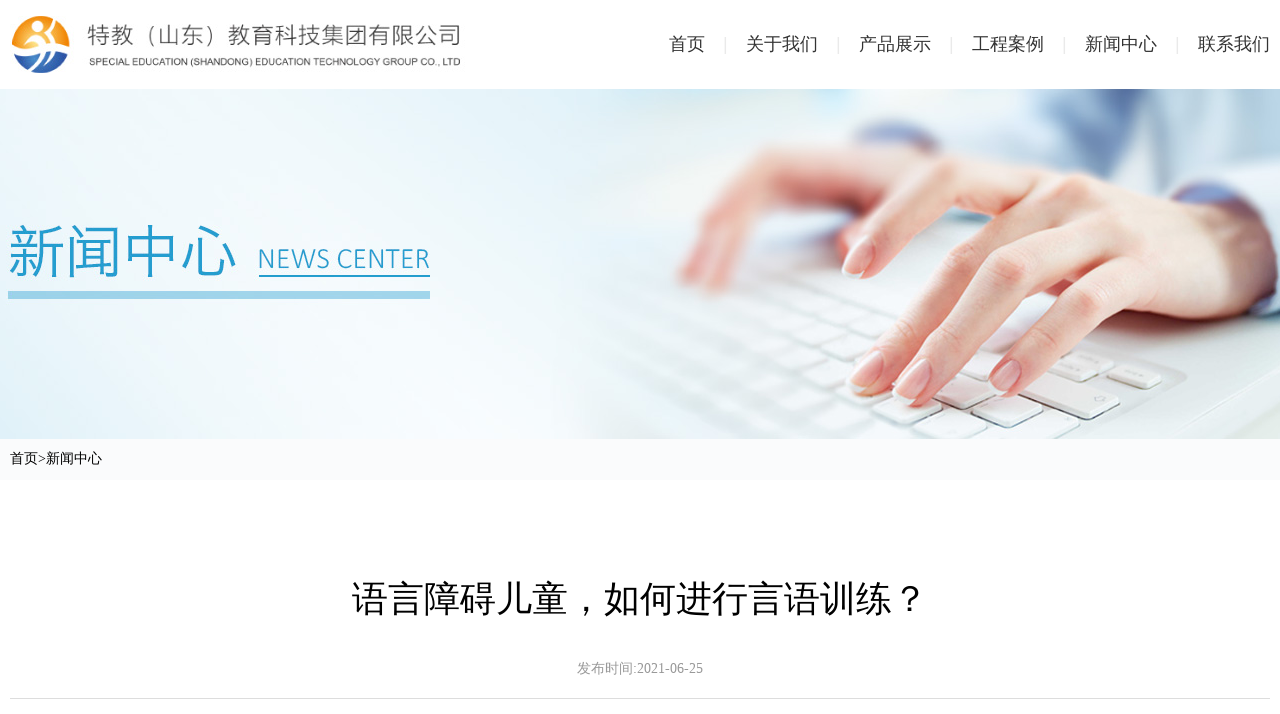

--- FILE ---
content_type: text/html; charset=utf-8
request_url: http://tejiaojituan.com/listnews.aspx?id=6841
body_size: 18143
content:



<html xmlns="http://www.w3.org/1999/xhtml" >
<head><title>
	语言障碍儿童，如何进行言语训练？-特教（山东）教育科技集团有限公司
</title><link href="css/main.css" rel="stylesheet" type="text/css" /><meta name="viewport" content="width=device-width,initial-scale=0.3, minimum-scale=0.3, maximum-scale=1.0, user-scalable=yes" /></head>
<body>
    <form method="post" action="./listnews.aspx?id=6841" id="form1">
<div class="aspNetHidden">
<input type="hidden" name="__VIEWSTATE" id="__VIEWSTATE" value="/[base64]/[base64]/ZjI9NSZmPTMBNRLmmbrmhaflurfmlZnorr7lpIcBNWQCAw8WAh8AAgIWBGYPZBYCZg8VCAExATEBMQExATEbL3Byb2R1Y3QuYXNweD9mMj01JmY9MyZmMz0xATEP5bq35pWZ6K6t57uD5LuqZAIBD2QWAmYPFQgBMgEyATIBMgEyGy9wcm9kdWN0LmFzcHg/[base64]/[base64]/ZjI9MTMmZj02NuaWsOmXu+S4reW/g+OAgDxzcGFuIGNsYXNzPSdkYW9oYW5nX2Z1aGFvJz58PC9zcGFuPuOAgAE0ATQBNGQCAw8WAh8AAgQWCGYPZBYEZg8VCwIxMwIxMwIxMwIxMwIxMwIxMwIxMxNuZXdzLmFzcHg/ZjI9MTMmZj02AjEzDOWFrOWPuOaWsOmXuwIxM2QCAw8WAh8AZmQCAQ9kFgRmDxULAjE0AjE0AjE0AjE0AjE0AjE0AjE0E25ld3MuYXNweD9mMj0xNCZmPTYCMTQM54m55pWZ5pe25pS/[base64]/[base64]/[base64]/nq6XoqIDor63pl67popjljIXmi6zlkITnp43ljp/lm6DvvIzlpoLlkKzlipvpmpznoo3jgIHlj5HogrLpmpznoo3jgIHmmbrlipvpmpznoo3jgIHlpKfohJHmjZ/kvKTvvIjlpoLohJHlpJbkvKTjgIHmhJ/mn5PjgIHohJHnmKvjgIHnvLrooYDnvLrmsKfmgKfohJHnl4XnrYnvvInjgIHlj5Hpn7Plmajlrpjnu5PmnoTlvILluLjvvIjlpoLllIfoha3oo4LvvInnrYnlm6DntKDpgKDmiJDlhL/nq6XnmoTor63oqIDog73lipvlj5HlsZXlj5fliLDpmZDliLbvvIzku47ogIzpgKDmiJDor7jlpoLor63oqIDlj5HlsZXov5/nvJPjgIHor63pn7PmuIXmmbDluqblt67vvIjlj6Ppvb/[base64]/lj5Hpn7PnmoTln7rnoYDvvIzlj5Hlo7DlkozmnoTpn7Plv4XpobvpnaDlkbzlkLjlgZrliqjlipvvvIzlvZPlvaLmiJDkuIDlrprnmoTmsJTmtYHljovlipvml7bvvIzmiY3lj6/[base64]/[base64]/5b6X5oKj5YS/[base64]/55qE5pa55byP5p2l6K6t57uD5YS/[base64]/[base64]/[base64]/[base64]/[base64]/nq6XnkIbop6Pml6XluLjnlJ/mtLvnlKjlk4HvvIzku6Xlj4rkupTlrpjvvIzml6XluLjliqjkvZzlkI3np7DvvIzlho3liKnnlKjljaHniYforqnlhbbkuI7lrp7nianphY3lr7nvvIzljaHniYfphY3lr7nnmoTlrabkuaDvvIzlop7liqDor43msYfph4/vvIzkuZ/lj6/lrozmiJDkuIDkupvnroDljZXnmoTmjIfku6TvvIzlj4rliqjkvZzmqKHku7/vvIzlpoLvvJrmiormna/[base64]/nq6XlrZjlnKjmnoTpn7PlmajlrpjnmoTov5Dliqjlip/og73pmpznoo3vvIzliJnlj6/ov5vooYzorq3nu4PvvIzljIXmi6zvvJrlkoLllIfvvIzkvLjoiIzvvIzlt6blj7PmkYboiIzvvIzkuIrkuIvljbfoiIzvvIzpvJPoha7vvIzlvLnoiIzvvIzlkLnmsJTvvIzlvKDpl63lmLTorq3nu4PnrYnjgILorq3nu4PliY3mnJ/kuLvopoHku6Xor7Hlr7zlj5Hpn7PvvIzlop7lvLrkuLvliqjkuqTmtYHog73lipvkuLrph43ngrnvvIzorq3nu4PkuK3lkI7mnJ/[base64]/[base64]/jgIHlkLnmsJTnu4PkuaDjgIHlhbHpuKPmhJ/nn6XjgIHoiIznmoTov5DliqjjgIHllIfnmoTov5DliqjjgIHkuIvpoozov5DliqjjgIHohLjpoorov5DliqjjgIHliqjkvZzova7mm7/orq3nu4PjgILljaHniYflsI/lt6fvvIzmkLrluKbmlrnkvr/vvIzpmo/ml7bpmo/lnLDpg73lj6/ku6Xlr7k8Yj7oh6rpl63nl4fjgIHlkKzpmpzjgIHmmbrlipvlj5HogrLov5/mu57jgIHllJDmsI/nu7zlkIjlvoHjgIHlj6Ppg6jogozogonpmpznoo3jgIHlj5HogrLpmpznoo3jgIHmtYHnlYXpmpznoo3lhL/[base64]/n+a7nuOAgeiupOefpeeQhuino+manOeijTwvYj7nmoTlhL/nq6Xorq3nu4Pkvb/[base64]/liJnotbfkuLvopoHkvZznlKjjgILlrrbluq3jgIHlrabmoKHlj4znrqHpvZDkuIvvvIzmjIHkuYvku6XmgZLvvIzmiY3og73mnInkuovljYrlip/[base64]/[base64]/[base64]/Zj00JmYyPTE4DOahiOS+i+WxleekumQCAw9kFgRmDxUCDOaWsOmXu+S4reW/gwE0ZAIDDxYCHwACBBYIZg9kFgJmDxUCE25ld3MuYXNweD9mMj0xMyZmPTYM5YWs5Y+45paw6Ze7ZAIBD2QWAmYPFQITbmV3cy5hc3B4P2YyPTE0JmY9NgznibnmlZnml7bmlL9kAgIPZBYCZg8VAhNuZXdzLmFzcHg/[base64]/ZjI9MTYmZj03DOiBlOezu+aWueW8j2RklOcCfnBRh5VztKWmIiXdcp2CItkKJe1bdKQ6+eBldjU=" />
</div>

<div class="aspNetHidden">

	<input type="hidden" name="__VIEWSTATEGENERATOR" id="__VIEWSTATEGENERATOR" value="77BE98E0" />
</div>

<table width="100" border="0" cellpadding="0" cellspacing="0">
  <tr>
    <td>&nbsp;</td>
  </tr>
</table>
<table width="1260" border="0" align="center" cellpadding="0" cellspacing="0">
  
  <tr>
    <td width="455"><img src="images/index_03.jpg" width="455" height="57" alt="" /></td>
    <td width="805" align="right"  >
	
	
	
	  <table border="0" cellpadding="0" cellspacing="0">
        <tr>
		
		
		
			  
						  
						  
						  
						   <td class="daohang" style="position:relative" onmouseover="myoverdiv('div_0');" onmouseout="myoutdiv('div_0');"><a href="/index.aspx" class="daohang_1">首页　<span class='daohang_fuhao'>|</span>　</a>
						   
						   
						 <div id="div_0" style="width:170px;left:-20px; background-color:#3366CC; position:absolute;display:none" onmouseover="myoverdiv('div_0');" onmouseout="myoutdiv('div_0');">
                            <table width="170" border="0" cellpadding="0" cellspacing="0"  >
                                <tr>
                                  <td bgcolor="#FFFFFF" ></td>
                                  <td height="36"  align="left" bgcolor="#FFFFFF">&nbsp;</td>
                                </tr>
								
								
								<input type="hidden" name="Head1$daohang$ctl00$hidzhuid" id="Head1_daohang_hidzhuid_0" value="1" />
								
								 
										
										
										
										
										
                            </table>
      </div>  
						   
						   
						   </td>
						  
						  
			
						  
						  
	     
						  
						  
						  
						   <td class="daohang" style="position:relative" onmouseover="myoverdiv('div_1');" onmouseout="myoutdiv('div_1');"><a href="/gywm.aspx?f2=1&f=2" class="daohang_1">关于我们　<span class='daohang_fuhao'>|</span>　</a>
						   
						   
						 <div id="div_1" style="width:170px;left:-20px; background-color:#3366CC; position:absolute;display:none" onmouseover="myoverdiv('div_1');" onmouseout="myoutdiv('div_1');">
                            <table width="170" border="0" cellpadding="0" cellspacing="0"  >
                                <tr>
                                  <td bgcolor="#FFFFFF" ></td>
                                  <td height="36"  align="left" bgcolor="#FFFFFF">&nbsp;</td>
                                </tr>
								
								
								<input type="hidden" name="Head1$daohang$ctl01$hidzhuid" id="Head1_daohang_hidzhuid_1" value="2" />
								
								  
                                <tr bgcolor="#ffffff" onmouseover="myovera('tra_1','trb_1','divb_1');" onmouseout="myouta('tra_1','trb_1','divb_1');" id="tra_1">
										<td width="20" > </td>
                                            <td height="45"  align="left" class="font16 " style="position:relative">
											<a href="/gywm.aspx?f2=1&f=2" id="trb_1" >公司简介</a>
											
											
											
											
											
											 <table width="170" border="0" cellpadding="0" cellspacing="0" id="divb_1" style="left:150px; background-color:#3366CC; position:absolute;display:none; top:0px" >
											<input type="hidden" name="Head1$daohang$ctl01$daohang2$ctl00$hidzhuid2" id="Head1_daohang_daohang2_1_hidzhuid2_0" value="1" />
											
											
											
											
											</table>
											
											
											
											
											
											
											
											
											</td>
                                        </tr>
										
									   
                                <tr bgcolor="#ffffff" onmouseover="myovera('tra_2','trb_2','divb_2');" onmouseout="myouta('tra_2','trb_2','divb_2');" id="tra_2">
										<td width="20" > </td>
                                            <td height="45"  align="left" class="font16 " style="position:relative">
											<a href="/gywm.aspx?f2=2&f=2" id="trb_2" >企业文化</a>
											
											
											
											
											
											 <table width="170" border="0" cellpadding="0" cellspacing="0" id="divb_2" style="left:150px; background-color:#3366CC; position:absolute;display:none; top:0px" >
											<input type="hidden" name="Head1$daohang$ctl01$daohang2$ctl01$hidzhuid2" id="Head1_daohang_daohang2_1_hidzhuid2_1" value="2" />
											
											
											
											
											</table>
											
											
											
											
											
											
											
											
											</td>
                                        </tr>
										
									   
                                <tr bgcolor="#ffffff" onmouseover="myovera('tra_3','trb_3','divb_3');" onmouseout="myouta('tra_3','trb_3','divb_3');" id="tra_3">
										<td width="20" > </td>
                                            <td height="45"  align="left" class="font16 " style="position:relative">
											<a href="/rongyu.aspx?f2=3&f=2" id="trb_3" >产品合格证书</a>
											
											
											
											
											
											 <table width="170" border="0" cellpadding="0" cellspacing="0" id="divb_3" style="left:150px; background-color:#3366CC; position:absolute;display:none; top:0px" >
											<input type="hidden" name="Head1$daohang$ctl01$daohang2$ctl02$hidzhuid2" id="Head1_daohang_daohang2_1_hidzhuid2_2" value="3" />
											
											
											
											
											</table>
											
											
											
											
											
											
											
											
											</td>
                                        </tr>
										
									   
                                <tr bgcolor="#ffffff" onmouseover="myovera('tra_4','trb_4','divb_4');" onmouseout="myouta('tra_4','trb_4','divb_4');" id="tra_4">
										<td width="20" > </td>
                                            <td height="45"  align="left" class="font16 " style="position:relative">
											<a href="/rongyu.aspx?f2=4&f=2" id="trb_4" >资质荣誉</a>
											
											
											
											
											
											 <table width="170" border="0" cellpadding="0" cellspacing="0" id="divb_4" style="left:150px; background-color:#3366CC; position:absolute;display:none; top:0px" >
											<input type="hidden" name="Head1$daohang$ctl01$daohang2$ctl03$hidzhuid2" id="Head1_daohang_daohang2_1_hidzhuid2_3" value="4" />
											
											
											
											
											</table>
											
											
											
											
											
											
											
											
											</td>
                                        </tr>
										
									  
										
										
										
										
										
                            </table>
      </div>  
						   
						   
						   </td>
						  
						  
			
						  
						  
	     
						  
						  
						  
						   <td class="daohang" style="position:relative" onmouseover="myoverdiv('div_2');" onmouseout="myoutdiv('div_2');"><a href="product.aspx?f2=5&f=3" class="daohang_1">产品展示　<span class='daohang_fuhao'>|</span>　</a>
						   
						   
						 <div id="div_2" style="width:170px;left:-20px; background-color:#3366CC; position:absolute;display:none" onmouseover="myoverdiv('div_2');" onmouseout="myoutdiv('div_2');">
                            <table width="170" border="0" cellpadding="0" cellspacing="0"  >
                                <tr>
                                  <td bgcolor="#FFFFFF" ></td>
                                  <td height="36"  align="left" bgcolor="#FFFFFF">&nbsp;</td>
                                </tr>
								
								
								<input type="hidden" name="Head1$daohang$ctl02$hidzhuid" id="Head1_daohang_hidzhuid_2" value="3" />
								
								  
                                <tr bgcolor="#ffffff" onmouseover="myovera('tra_5','trb_5','divb_5');" onmouseout="myouta('tra_5','trb_5','divb_5');" id="tra_5">
										<td width="20" > </td>
                                            <td height="45"  align="left" class="font16 " style="position:relative">
											<a href="product.aspx?f2=5&f=3" id="trb_5" >智慧康教设备</a>
											
											
											
											
											
											 <table width="170" border="0" cellpadding="0" cellspacing="0" id="divb_5" style="left:150px; background-color:#3366CC; position:absolute;display:none; top:0px" >
											<input type="hidden" name="Head1$daohang$ctl02$daohang2$ctl00$hidzhuid2" id="Head1_daohang_daohang2_2_hidzhuid2_0" value="5" />
											
											 
											<tr bgcolor="#ffffff" onmouseover="myoverw('trw_1','trx_1');" onmouseout="myoutw('trw_1','trx_1');" id="trw_1">
											<td width="20" > </td>
											
											<td height="45"  align="left" class="font16 "><a href="/product.aspx?f2=5&f=3&f3=1" id="trx_1" >康教训练仪</a></td>
											</tr>
															   
											<tr bgcolor="#ffffff" onmouseover="myoverw('trw_2','trx_2');" onmouseout="myoutw('trw_2','trx_2');" id="trw_2">
											<td width="20" > </td>
											
											<td height="45"  align="left" class="font16 "><a href="/product.aspx?f2=5&f=3&f3=2" id="trx_2" >康教训练教具</a></td>
											</tr>
															  
											
											
											</table>
											
											
											
											
											
											
											
											
											</td>
                                        </tr>
										
									   
                                <tr bgcolor="#ffffff" onmouseover="myovera('tra_6','trb_6','divb_6');" onmouseout="myouta('tra_6','trb_6','divb_6');" id="tra_6">
										<td width="20" > </td>
                                            <td height="45"  align="left" class="font16 " style="position:relative">
											<a href="product.aspx?f2=6&f=3" id="trb_6" >启慧评估综合系统</a>
											
											
											
											
											
											 <table width="170" border="0" cellpadding="0" cellspacing="0" id="divb_6" style="left:150px; background-color:#3366CC; position:absolute;display:none; top:0px" >
											<input type="hidden" name="Head1$daohang$ctl02$daohang2$ctl01$hidzhuid2" id="Head1_daohang_daohang2_2_hidzhuid2_1" value="6" />
											
											 
											<tr bgcolor="#ffffff" onmouseover="myoverw('trw_3','trx_3');" onmouseout="myoutw('trw_3','trx_3');" id="trw_3">
											<td width="20" > </td>
											
											<td height="45"  align="left" class="font16 "><a href="/product.aspx?f2=6&f=3&f3=3" id="trx_3" >启慧康教系统</a></td>
											</tr>
															   
											<tr bgcolor="#ffffff" onmouseover="myoverw('trw_4','trx_4');" onmouseout="myoutw('trw_4','trx_4');" id="trw_4">
											<td width="20" > </td>
											
											<td height="45"  align="left" class="font16 "><a href="/product.aspx?f2=6&f=3&f3=4" id="trx_4" >评估测试管理系统</a></td>
											</tr>
															  
											
											
											</table>
											
											
											
											
											
											
											
											
											</td>
                                        </tr>
										
									   
                                <tr bgcolor="#ffffff" onmouseover="myovera('tra_7','trb_7','divb_7');" onmouseout="myouta('tra_7','trb_7','divb_7');" id="tra_7">
										<td width="20" > </td>
                                            <td height="45"  align="left" class="font16 " style="position:relative">
											<a href="http://www.tejiaoziyuan.com/index.jsp" id="trb_7" >特教智慧平台</a>
											
											
											
											
											
											 <table width="170" border="0" cellpadding="0" cellspacing="0" id="divb_7" style="left:150px; background-color:#3366CC; position:absolute;display:none; top:0px" >
											<input type="hidden" name="Head1$daohang$ctl02$daohang2$ctl02$hidzhuid2" id="Head1_daohang_daohang2_2_hidzhuid2_2" value="7" />
											
											
											
											
											</table>
											
											
											
											
											
											
											
											
											</td>
                                        </tr>
										
									   
                                <tr bgcolor="#ffffff" onmouseover="myovera('tra_8','trb_8','divb_8');" onmouseout="myouta('tra_8','trb_8','divb_8');" id="tra_8">
										<td width="20" > </td>
                                            <td height="45"  align="left" class="font16 " style="position:relative">
											<a href="product.aspx?f2=8&f=3" id="trb_8" >多功能康教训练室</a>
											
											
											
											
											
											 <table width="170" border="0" cellpadding="0" cellspacing="0" id="divb_8" style="left:150px; background-color:#3366CC; position:absolute;display:none; top:0px" >
											<input type="hidden" name="Head1$daohang$ctl02$daohang2$ctl03$hidzhuid2" id="Head1_daohang_daohang2_2_hidzhuid2_3" value="8" />
											
											
											
											
											</table>
											
											
											
											
											
											
											
											
											</td>
                                        </tr>
										
									   
                                <tr bgcolor="#ffffff" onmouseover="myovera('tra_9','trb_9','divb_9');" onmouseout="myouta('tra_9','trb_9','divb_9');" id="tra_9">
										<td width="20" > </td>
                                            <td height="45"  align="left" class="font16 " style="position:relative">
											<a href="product.aspx?f2=9&f=3" id="trb_9" >特教校园文化建设</a>
											
											
											
											
											
											 <table width="170" border="0" cellpadding="0" cellspacing="0" id="divb_9" style="left:150px; background-color:#3366CC; position:absolute;display:none; top:0px" >
											<input type="hidden" name="Head1$daohang$ctl02$daohang2$ctl04$hidzhuid2" id="Head1_daohang_daohang2_2_hidzhuid2_4" value="9" />
											
											
											
											
											</table>
											
											
											
											
											
											
											
											
											</td>
                                        </tr>
										
									  
										
										
										
										
										
                            </table>
      </div>  
						   
						   
						   </td>
						  
						  
			
						  
						  
	     
						  
						  
						  
						   <td class="daohang" style="position:relative" onmouseover="myoverdiv('div_3');" onmouseout="myoutdiv('div_3');"><a href="/gongcheng.aspx?f=4&f2=18" class="daohang_1">工程案例　<span class='daohang_fuhao'>|</span>　</a>
						   
						   
						 <div id="div_3" style="width:170px;left:-20px; background-color:#3366CC; position:absolute;display:none" onmouseover="myoverdiv('div_3');" onmouseout="myoutdiv('div_3');">
                            <table width="170" border="0" cellpadding="0" cellspacing="0"  >
                                <tr>
                                  <td bgcolor="#FFFFFF" ></td>
                                  <td height="36"  align="left" bgcolor="#FFFFFF">&nbsp;</td>
                                </tr>
								
								
								<input type="hidden" name="Head1$daohang$ctl03$hidzhuid" id="Head1_daohang_hidzhuid_3" value="4" />
								
								  
                                <tr bgcolor="#ffffff" onmouseover="myovera('tra_18','trb_18','divb_18');" onmouseout="myouta('tra_18','trb_18','divb_18');" id="tra_18">
										<td width="20" > </td>
                                            <td height="45"  align="left" class="font16 " style="position:relative">
											<a href="/gongcheng.aspx?f=4&f2=18" id="trb_18" >案例展示</a>
											
											
											
											
											
											 <table width="170" border="0" cellpadding="0" cellspacing="0" id="divb_18" style="left:150px; background-color:#3366CC; position:absolute;display:none; top:0px" >
											<input type="hidden" name="Head1$daohang$ctl03$daohang2$ctl00$hidzhuid2" id="Head1_daohang_daohang2_3_hidzhuid2_0" value="18" />
											
											
											
											
											</table>
											
											
											
											
											
											
											
											
											</td>
                                        </tr>
										
									  
										
										
										
										
										
                            </table>
      </div>  
						   
						   
						   </td>
						  
						  
			
						  
						  
	     
						  
						  
						  
						   <td class="daohang" style="position:relative" onmouseover="myoverdiv('div_4');" onmouseout="myoutdiv('div_4');"><a href="/news.aspx?f2=13&f=6" class="daohang_1">新闻中心　<span class='daohang_fuhao'>|</span>　</a>
						   
						   
						 <div id="div_4" style="width:170px;left:-20px; background-color:#3366CC; position:absolute;display:none" onmouseover="myoverdiv('div_4');" onmouseout="myoutdiv('div_4');">
                            <table width="170" border="0" cellpadding="0" cellspacing="0"  >
                                <tr>
                                  <td bgcolor="#FFFFFF" ></td>
                                  <td height="36"  align="left" bgcolor="#FFFFFF">&nbsp;</td>
                                </tr>
								
								
								<input type="hidden" name="Head1$daohang$ctl04$hidzhuid" id="Head1_daohang_hidzhuid_4" value="6" />
								
								  
                                <tr bgcolor="#ffffff" onmouseover="myovera('tra_13','trb_13','divb_13');" onmouseout="myouta('tra_13','trb_13','divb_13');" id="tra_13">
										<td width="20" > </td>
                                            <td height="45"  align="left" class="font16 " style="position:relative">
											<a href="news.aspx?f2=13&f=6" id="trb_13" >公司新闻</a>
											
											
											
											
											
											 <table width="170" border="0" cellpadding="0" cellspacing="0" id="divb_13" style="left:150px; background-color:#3366CC; position:absolute;display:none; top:0px" >
											<input type="hidden" name="Head1$daohang$ctl04$daohang2$ctl00$hidzhuid2" id="Head1_daohang_daohang2_4_hidzhuid2_0" value="13" />
											
											
											
											
											</table>
											
											
											
											
											
											
											
											
											</td>
                                        </tr>
										
									   
                                <tr bgcolor="#ffffff" onmouseover="myovera('tra_14','trb_14','divb_14');" onmouseout="myouta('tra_14','trb_14','divb_14');" id="tra_14">
										<td width="20" > </td>
                                            <td height="45"  align="left" class="font16 " style="position:relative">
											<a href="news.aspx?f2=14&f=6" id="trb_14" >特教时政</a>
											
											
											
											
											
											 <table width="170" border="0" cellpadding="0" cellspacing="0" id="divb_14" style="left:150px; background-color:#3366CC; position:absolute;display:none; top:0px" >
											<input type="hidden" name="Head1$daohang$ctl04$daohang2$ctl01$hidzhuid2" id="Head1_daohang_daohang2_4_hidzhuid2_1" value="14" />
											
											
											
											
											</table>
											
											
											
											
											
											
											
											
											</td>
                                        </tr>
										
									   
                                <tr bgcolor="#ffffff" onmouseover="myovera('tra_15','trb_15','divb_15');" onmouseout="myouta('tra_15','trb_15','divb_15');" id="tra_15">
										<td width="20" > </td>
                                            <td height="45"  align="left" class="font16 " style="position:relative">
											<a href="news.aspx?f2=15&f=6" id="trb_15" >康教知识</a>
											
											
											
											
											
											 <table width="170" border="0" cellpadding="0" cellspacing="0" id="divb_15" style="left:150px; background-color:#3366CC; position:absolute;display:none; top:0px" >
											<input type="hidden" name="Head1$daohang$ctl04$daohang2$ctl02$hidzhuid2" id="Head1_daohang_daohang2_4_hidzhuid2_2" value="15" />
											
											
											
											
											</table>
											
											
											
											
											
											
											
											
											</td>
                                        </tr>
										
									   
                                <tr bgcolor="#ffffff" onmouseover="myovera('tra_20','trb_20','divb_20');" onmouseout="myouta('tra_20','trb_20','divb_20');" id="tra_20">
										<td width="20" > </td>
                                            <td height="45"  align="left" class="font16 " style="position:relative">
											<a href="http://serc.tejiaoziyuan.com/resource/product?id=2" id="trb_20" >专家课程</a>
											
											
											
											
											
											 <table width="170" border="0" cellpadding="0" cellspacing="0" id="divb_20" style="left:150px; background-color:#3366CC; position:absolute;display:none; top:0px" >
											<input type="hidden" name="Head1$daohang$ctl04$daohang2$ctl03$hidzhuid2" id="Head1_daohang_daohang2_4_hidzhuid2_3" value="20" />
											
											
											
											
											</table>
											
											
											
											
											
											
											
											
											</td>
                                        </tr>
										
									  
										
										
										
										
										
                            </table>
      </div>  
						   
						   
						   </td>
						  
						  
			
						  
						  
	     
						  
						  
						  
						   <td class="daohang" style="position:relative" onmouseover="myoverdiv('div_5');" onmouseout="myoutdiv('div_5');"><a href="/lxwm.aspx?f2=16&f=16" class="daohang_1">联系我们</a>
						   
						   
						 <div id="div_5" style="width:170px;left:-20px; background-color:#3366CC; position:absolute;display:none" onmouseover="myoverdiv('div_5');" onmouseout="myoutdiv('div_5');">
                            <table width="170" border="0" cellpadding="0" cellspacing="0"  >
                                <tr>
                                  <td bgcolor="#FFFFFF" ></td>
                                  <td height="36"  align="left" bgcolor="#FFFFFF">&nbsp;</td>
                                </tr>
								
								
								<input type="hidden" name="Head1$daohang$ctl05$hidzhuid" id="Head1_daohang_hidzhuid_5" value="16" />
								
								  
                                <tr bgcolor="#ffffff" onmouseover="myovera('tra_16','trb_16','divb_16');" onmouseout="myouta('tra_16','trb_16','divb_16');" id="tra_16">
										<td width="20" > </td>
                                            <td height="45"  align="left" class="font16 " style="position:relative">
											<a href="/lxwm.aspx?f2=16&f=7" id="trb_16" >联系方式</a>
											
											
											
											
											
											 <table width="170" border="0" cellpadding="0" cellspacing="0" id="divb_16" style="left:150px; background-color:#3366CC; position:absolute;display:none; top:0px" >
											<input type="hidden" name="Head1$daohang$ctl05$daohang2$ctl00$hidzhuid2" id="Head1_daohang_daohang2_5_hidzhuid2_0" value="16" />
											
											
											
											
											</table>
											
											
											
											
											
											
											
											
											</td>
                                        </tr>
										
									  
										
										
										
										
										
                            </table>
      </div>  
						   
						   
						   </td>
						  
						  
			
						  
						  
	    
		
		
		
         
        </tr>
      </table>
	


	
	
	</td>
  </tr>
  
  
  
</table>
<table width="100" border="0" cellpadding="0" cellspacing="0">
  <tr>
    <td>&nbsp;</td>
  </tr>
</table>



<script>

function myoverdiv(pic)
{
//alert(pic);

document.getElementById(pic).style.display = "";


}



function myoutdiv(pic)
{
//alert(pic);
document.getElementById(pic).style.display = "none";

}


function myovera(pic,pic2,pic3)
{
//alert(pic3);

document.getElementById(pic).style.backgroundColor="#259dcf";

document.getElementById(pic2).className="bai";

document.getElementById(pic3).style.display = "";

}



function myouta(pic,pic2,pic3)
{
//alert(pic);
document.getElementById(pic).style.backgroundColor = "#ffffff";
document.getElementById(pic2).className="";

document.getElementById(pic3).style.display = "none";

}


function myoverw(pic,pic2)
{
//alert(pic);

document.getElementById(pic).style.backgroundColor="#259dcf";

document.getElementById(pic2).className="bai";

//document.getElementById(pic).setAttribute("background","#259dcf");

}



function myoutw(pic,pic2)
{
//alert(pic);
document.getElementById(pic).style.backgroundColor = "#ffffff";
document.getElementById(pic2).className="";

}


</script>


 
									
									 <table width="100%" border="0" cellpadding="0" cellspacing="0" align="center">
   <tr>
     <td  align="center" background="websystem/upload/202106110517453.jpg" style="background-position:center center;">
<table width="1260" height="350" border="0" cellpadding="0" cellspacing="0" align="center">
  <tr>
   <td height="350" background="websystem/upload/202106110517453.jpg" style="background-position:center center;" >&nbsp;</td>
  </tr>
</table>


</td>
   </tr>
 </table>
 


  <table width="100%" border="0" cellpadding="0" cellspacing="0">
    <tr>
      <td height="41" bgcolor="fafbfc"><table width="1260" border="0" align="center" cellpadding="0" cellspacing="0">
        <tr>
          <td>首页&gt;<span id="lbltitle">新闻中心</span></td>
        </tr>
      </table></td>
    </tr>
  </table>


  	
        
              <table width="1260" height="219" border="0" align="center" cellpadding="0" cellspacing="0">
                    <tr>
                      <td height="80" align="center" class="oiang">&nbsp;</td>
                    </tr>
                    <tr>
                      <td height="80" align="center" class="font36 ">语言障碍儿童，如何进行言语训练？</td>
                    </tr>
                    <tr >
                      <td height="59" align="center" class="fonthui" style="border-bottom:1px solid #dddddd">发布时间:2021-06-25</td>
                    </tr>
                  </table>
                <table width="1260" border="0" align="center" cellpadding="0" cellspacing="0" class="neire">
                    <tr>
                      <td height="36" align="left" valign="top" style="font-size:16px; line-height:36px;">&nbsp;</td>
                    </tr>
                    <tr>
                      <td height="76" align="left" valign="top" style="font-size:16px; line-height:36px;"><p><div style="text-align:justify;"><span style="font-family:&quot;microsoftyahei&quot;;font-size:18px;color:#666666;">儿童言语问题包括各种原因，如听力障碍、发育障碍、智力障碍、大脑损伤（如脑外伤、感染、脑瘫、缺血缺氧性脑病等）、发音器官结构异常（如唇腭裂）等因素造成儿童的语言能力发展受到限制，从而造成诸如语言发展迟缓、语音清晰度差（口齿不清）、语言理解及表达能力障碍、语言流畅度缺陷（口吃）等语言障碍。</span></div>
<div style="text-align:justify;"><br />
</div>
<div style="text-align:center;"><img src="/kindeditor/upload/20210625164019_7415.jpg" width="900" height="600" alt="" border="0" /><br />
</div>
<div style="text-align:justify;"><br />
</div>
<div style="text-align:justify;"><span style="font-family:&quot;microsoftyahei&quot;;font-size:18px;color:#666666;">常见言语训练的方法：</span></div>
<div style="text-align:justify;"><span style="font-family:&quot;microsoftyahei&quot;;font-size:18px;color:#003399;"><b>一、 呼吸训练</b></span></div>
<div style="text-align:justify;"><span style="font-family:&quot;microsoftyahei&quot;;font-size:18px;color:#666666;">正确控制呼吸之间的气流，是发音的基础，发声和构音必须靠呼吸做动力，当形成一定的气流压力时，才可以发声。</span></div>
<div style="text-align:justify;"><br />
</div>
<div style="text-align:justify;"><span style="font-family:&quot;microsoftyahei&quot;;font-size:18px;color:#003399;"><b>二、口部的运动训练</b></span></div>
<div style="text-align:justify;"><span style="font-family:&quot;microsoftyahei&quot;;font-size:18px;color:#666666;">运动性构音障碍与发声有关的呼吸器官、喉头、口腔、下颌、舌、口唇等功能障碍密切相关。 </span></div>
<div style="text-align:justify;"><b><br />
</b></div>
<div style="text-align:justify;"><span style="font-family:&quot;microsoftyahei&quot;;font-size:18px;color:#003399;"><b>三、构音训练</b></span></div>
<div style="text-align:justify;"><span style="font-family:&quot;microsoftyahei&quot;;font-size:18px;color:#666666;">构音训练要按照语言发育的规律，并与视觉、触觉等功能密切配合，从易到难训练。 </span></div>
<div style="text-align:justify;"><br />
</div>
<div style="text-align:justify;"><span style="font-family:&quot;microsoftyahei&quot;;font-size:18px;color:#003399;"><b>四、构音器官训练</b></span></div>
<div style="text-align:justify;"><span style="font-family:&quot;microsoftyahei&quot;;font-size:18px;color:#666666;">由于口腔肌张力异常和全身异常动作使得患儿不能灵活地控制构音器官、口唇、舌等,  严重影响发声,因此应该特别加强构音器官的训练。</span><span style="color:#666666;font-family:&quot;microsoftyahei&quot;;font-size:18px;">口腔动作的训练，应从进食功能开始，利用吃东西的方式来训练儿童正确的吸吮，咀嚼和吞咽技巧，由此来增加对下颌、口唇、舌的控制能力。</span></div>
<div style="text-align:justify;"><br />
</div>
<div style="text-align:center;"><img src="/kindeditor/upload/20210625164047_4680.jpg" width="900" height="600" alt="" border="0" /><br />
</div>
<div style="text-align:justify;"><br />
</div>
<div style="text-align:justify;"><span style="font-family:&quot;microsoftyahei&quot;;font-size:18px;color:#003399;"><b>五、发音训练</b></span></div>
<div style="text-align:justify;"><span style="font-family:&quot;microsoftyahei&quot;;font-size:18px;color:#666666;">进行发音训练时要摒弃先练声母、韵母再练词语、句子的传统方法，应先从拟声词和较常用的词语入手，如爸爸，妈妈等。</span></div>
<div style="text-align:justify;"><br />
</div>
<div style="text-align:justify;"><span style="font-family:&quot;microsoftyahei&quot;;font-size:18px;color:#003399;"><b>六、视觉的追踪，对视训练</b></span></div>
<div style="text-align:justify;"><span style="font-family:&quot;microsoftyahei&quot;;font-size:18px;color:#666666;">拿儿童喜欢的物品或食物，放在儿童的眼前，移向不同的方向，可呈垂直方向，平行方向，环转，吸引儿童的目光对视，运用多种方式，吸引儿童，达到儿童索要的欲望，要求他看自己的眼睛后，达到他的需求，如果不配合可用手固定其头部，只要他看一眼，就满足他等，达到对视的效果。</span></div>
<div style="text-align:justify;"><br />
</div>
<div style="text-align:justify;"><span style="font-family:&quot;microsoftyahei&quot;;font-size:18px;color:#003399;"><b>七、对事物持续记忆的训练</b></span></div>
<div style="text-align:justify;"><span style="font-family:&quot;microsoftyahei&quot;;font-size:18px;color:#666666;">先让儿童注视一件感兴趣的物品后，可用布遮住，让孩子去找，让他认识理解到布下面的东西仍在。</span></div>
<div style="text-align:justify;"><br />
</div>
<div style="text-align:center;"><img src="/kindeditor/upload/20210625164106_2055.jpg" width="900" height="600" alt="" border="0" /><br />
</div>
<div style="text-align:justify;"><br />
</div>
<div style="text-align:justify;"><span style="font-family:&quot;microsoftyahei&quot;;font-size:18px;color:#003399;"><b>八、认知理解能力的训练</b></span></div>
<div style="text-align:justify;"><span style="font-family:&quot;microsoftyahei&quot;;font-size:18px;color:#666666;">先让儿童理解日常生活用品，以及五官，日常动作名称，再利用卡片让其与实物配对，卡片配对的学习，增加词汇量，也可完成一些简单的指令，及动作模仿，如：把杯子给我，帽子戴头上，拍手，跺脚，睡觉，梳头等。</span></div>
<div style="text-align:justify;"><br />
</div>
<div style="text-align:justify;"><span style="font-family:&quot;microsoftyahei&quot;;font-size:18px;color:#003399;"><b>九、发音表达的训练</b></span></div>
<div style="text-align:justify;"><span style="font-family:&quot;microsoftyahei&quot;;font-size:18px;color:#666666;">有的儿童存在构音器官的运动功能障碍，则可进行训练，包括：咂唇，伸舌，左右摆舌，上下卷舌，鼓腮，弹舌，吹气，张闭嘴训练等。训练前期主要以诱导发音，增强主动交流能力为重点，训练中后期主要以语言表达的清晰度和自主说话两个为主。</span></div>
<div style="text-align:justify;"><br />
</div>
<div style="text-align:center;"><img src="/kindeditor/upload/20210625164123_4089.jpg" width="900" height="600" alt="" border="0" /><br />
</div>
<div style="text-align:justify;"><br />
</div>
<div style="text-align:justify;"><span style="font-family:&quot;microsoftyahei&quot;;font-size:18px;color:#666666;">本着一切为了特殊孩子的生存与发展的宗旨，我们针对语言发育障碍儿童研发了<b><span style="color:#003399;">言语矫治训练卡</span></b>。此训练卡主要针对<span style="color:#003399;"><b>口舌肌功能训练、言语发育迟滞</b></span>两部分做出训练。</span></div>
<div style="text-align:justify;"><br />
</div>
<div style="text-align:center;"><img src="/kindeditor/upload/20210625164147_6487.png" width="900" height="600" alt="" border="0" /><br />
</div>
<div style="text-align:justify;"><br />
</div>
<div style="text-align:justify;"><span style="font-family:&quot;microsoftyahei&quot;;font-size:18px;color:#666666;">其中口舌肌训练卡，共包括<b>150+张卡片</b>，主要包括基础坐姿、吹气练习、共鸣感知、舌的运动、唇的运动、下颌运动、脸颊运动、动作轮替训练。卡片小巧，携带方便，随时随地都可以对<b>自闭症、听障、智力发育迟滞、唐氏综合征、口部肌肉障碍、发育障碍、流畅障碍儿童</b>进行训练。</span></div>
<div style="text-align:justify;"><br />
</div>
<div style="text-align:justify;"><span style="font-family:&quot;microsoftyahei&quot;;font-size:18px;color:#666666;">言语发育迟滞训练卡，主要训练方向为语用逻辑及次序认知。内含280+张卡片，帮助特殊儿童对于色名、方位、大小、动物、水果等掌握基础认知。适用于各种原因导致患有<b>言语交流障碍、人际关系障碍、智力发育迟滞、认知理解障碍</b>的儿童训练使用。</span></div>
<div style="text-align:justify;"><br />
</div>
<div style="text-align:justify;"><span style="font-family:&quot;microsoftyahei&quot;;font-size:18px;color:#666666;">开展语言训练，教师起主导作用，家长则起主要作用。家庭、学校双管齐下，持之以恒，才能有事半功倍的效果。</span></div></p></td>
                    </tr>
                    <tr>
                      <td height="76" align="left" valign="top" style="font-size:16px; line-height:36px;">&nbsp;</td>
                    </tr>
                  </table>
		        
  	
<table width="100%" border="0" cellpadding="0" cellspacing="0" bgcolor="259dcf">
  <tr>
    <td height="352"><table width="1160" border="0" align="center" cellpadding="0" cellspacing="0">
      <tr>
        <td width="293">
		
		  
		    
		<img src="/websystem/upload/index_56.jpg" width="225" height="271" alt="" />
		
		  
		
		
		</td>
        <td width="867" valign="top">
		
		
		
		
		
		
		
		
		
			  <table border="0" cellpadding="0" cellspacing="0" width="100%">
        <tr>
		
		
		
			  
						  
						  
						  
						   <td class="daohang" style="position:relative"><a href="/index.aspx" class="daohang_1 bai">关于我们</a>
						   
						   
						 <div id="div_1" style="width:170px;left:-20px; background-color:#3366CC; position:absolute" onmouseover="myover2('td_gsgk','div_gsgk','img_gsgk','daohang_2_03.jpg');" onmouseout="myout2('td_gsgk','div_gsgk','img_gsgk','daohang_03.jpg');">
                            <table width="170" border="0" cellpadding="0" cellspacing="0" bgcolor="#259dcf" >
                                <tr>
                                  <td ></td>
                                  <td height="10"  align="left" > </td>
                                </tr>
								
								
								<input type="hidden" name="End1$daohang$ctl00$hidzhuid" id="End1_daohang_hidzhuid_0" value="2" />
								
								  
                                <tr>
										<td width="20" > </td>
                                            <td height="45"  align="left">
											<a href="/gywm.aspx?f2=1&f=2" class="font16 bai" >公司简介</a>											</td>
                              </tr>
										
								    
                                <tr>
										<td width="20" > </td>
                                            <td height="45"  align="left">
											<a href="/gywm.aspx?f2=2&f=2" class="font16 bai" >企业文化</a>											</td>
                              </tr>
										
								    
                                <tr>
										<td width="20" > </td>
                                            <td height="45"  align="left">
											<a href="/rongyu.aspx?f2=3&f=2" class="font16 bai" >产品合格证书</a>											</td>
                              </tr>
										
								    
                                <tr>
										<td width="20" > </td>
                                            <td height="45"  align="left">
											<a href="/rongyu.aspx?f2=4&f=2" class="font16 bai" >资质荣誉</a>											</td>
                              </tr>
										
								   
										
										
										
										
										
                            </table>
      </div>  
						   
						   
						   </td>
						  
						  
			
						  
						  
	     
						  
						  
						  
						   <td class="daohang" style="position:relative"><a href="/index.aspx" class="daohang_1 bai">产品展示</a>
						   
						   
						 <div id="div_2" style="width:170px;left:-20px; background-color:#3366CC; position:absolute" onmouseover="myover2('td_gsgk','div_gsgk','img_gsgk','daohang_2_03.jpg');" onmouseout="myout2('td_gsgk','div_gsgk','img_gsgk','daohang_03.jpg');">
                            <table width="170" border="0" cellpadding="0" cellspacing="0" bgcolor="#259dcf" >
                                <tr>
                                  <td ></td>
                                  <td height="10"  align="left" > </td>
                                </tr>
								
								
								<input type="hidden" name="End1$daohang$ctl01$hidzhuid" id="End1_daohang_hidzhuid_1" value="3" />
								
								  
                                <tr>
										<td width="20" > </td>
                                            <td height="45"  align="left">
											<a href="product.aspx?f2=5&f=3" class="font16 bai" >智慧康教设备</a>											</td>
                              </tr>
										
								    
                                <tr>
										<td width="20" > </td>
                                            <td height="45"  align="left">
											<a href="product.aspx?f2=6&f=3" class="font16 bai" >启慧评估综合系统</a>											</td>
                              </tr>
										
								    
                                <tr>
										<td width="20" > </td>
                                            <td height="45"  align="left">
											<a href="http://www.tejiaoziyuan.com/index.jsp" class="font16 bai" >特教智慧平台</a>											</td>
                              </tr>
										
								    
                                <tr>
										<td width="20" > </td>
                                            <td height="45"  align="left">
											<a href="product.aspx?f2=8&f=3" class="font16 bai" >多功能康教训练室</a>											</td>
                              </tr>
										
								    
                                <tr>
										<td width="20" > </td>
                                            <td height="45"  align="left">
											<a href="product.aspx?f2=9&f=3" class="font16 bai" >特教校园文化建设</a>											</td>
                              </tr>
										
								   
										
										
										
										
										
                            </table>
      </div>  
						   
						   
						   </td>
						  
						  
			
						  
						  
	     
						  
						  
						  
						   <td class="daohang" style="position:relative"><a href="/index.aspx" class="daohang_1 bai">工程案例</a>
						   
						   
						 <div id="div_3" style="width:170px;left:-20px; background-color:#3366CC; position:absolute" onmouseover="myover2('td_gsgk','div_gsgk','img_gsgk','daohang_2_03.jpg');" onmouseout="myout2('td_gsgk','div_gsgk','img_gsgk','daohang_03.jpg');">
                            <table width="170" border="0" cellpadding="0" cellspacing="0" bgcolor="#259dcf" >
                                <tr>
                                  <td ></td>
                                  <td height="10"  align="left" > </td>
                                </tr>
								
								
								<input type="hidden" name="End1$daohang$ctl02$hidzhuid" id="End1_daohang_hidzhuid_2" value="4" />
								
								  
                                <tr>
										<td width="20" > </td>
                                            <td height="45"  align="left">
											<a href="/gongcheng.aspx?f=4&f2=18" class="font16 bai" >案例展示</a>											</td>
                              </tr>
										
								   
										
										
										
										
										
                            </table>
      </div>  
						   
						   
						   </td>
						  
						  
			
						  
						  
	     
						  
						  
						  
						   <td class="daohang" style="position:relative"><a href="/index.aspx" class="daohang_1 bai">新闻中心</a>
						   
						   
						 <div id="div_4" style="width:170px;left:-20px; background-color:#3366CC; position:absolute" onmouseover="myover2('td_gsgk','div_gsgk','img_gsgk','daohang_2_03.jpg');" onmouseout="myout2('td_gsgk','div_gsgk','img_gsgk','daohang_03.jpg');">
                            <table width="170" border="0" cellpadding="0" cellspacing="0" bgcolor="#259dcf" >
                                <tr>
                                  <td ></td>
                                  <td height="10"  align="left" > </td>
                                </tr>
								
								
								<input type="hidden" name="End1$daohang$ctl03$hidzhuid" id="End1_daohang_hidzhuid_3" value="6" />
								
								  
                                <tr>
										<td width="20" > </td>
                                            <td height="45"  align="left">
											<a href="news.aspx?f2=13&f=6" class="font16 bai" >公司新闻</a>											</td>
                              </tr>
										
								    
                                <tr>
										<td width="20" > </td>
                                            <td height="45"  align="left">
											<a href="news.aspx?f2=14&f=6" class="font16 bai" >特教时政</a>											</td>
                              </tr>
										
								    
                                <tr>
										<td width="20" > </td>
                                            <td height="45"  align="left">
											<a href="news.aspx?f2=15&f=6" class="font16 bai" >康教知识</a>											</td>
                              </tr>
										
								    
                                <tr>
										<td width="20" > </td>
                                            <td height="45"  align="left">
											<a href="http://serc.tejiaoziyuan.com/resource/product?id=2" class="font16 bai" >专家课程</a>											</td>
                              </tr>
										
								   
										
										
										
										
										
                            </table>
      </div>  
						   
						   
						   </td>
						  
						  
			
						  
						  
	     
						  
						  
						  
						   <td class="daohang" style="position:relative"><a href="/index.aspx" class="daohang_1 bai">联系我们</a>
						   
						   
						 <div id="div_5" style="width:170px;left:-20px; background-color:#3366CC; position:absolute" onmouseover="myover2('td_gsgk','div_gsgk','img_gsgk','daohang_2_03.jpg');" onmouseout="myout2('td_gsgk','div_gsgk','img_gsgk','daohang_03.jpg');">
                            <table width="170" border="0" cellpadding="0" cellspacing="0" bgcolor="#259dcf" >
                                <tr>
                                  <td ></td>
                                  <td height="10"  align="left" > </td>
                                </tr>
								
								
								<input type="hidden" name="End1$daohang$ctl04$hidzhuid" id="End1_daohang_hidzhuid_4" value="16" />
								
								  
                                <tr>
										<td width="20" > </td>
                                            <td height="45"  align="left">
											<a href="/lxwm.aspx?f2=16&f=7" class="font16 bai" >联系方式</a>											</td>
                              </tr>
										
								   
										
										
										
										
										
                            </table>
      </div>  
						   
						   
						   </td>
						  
						  
			
						  
						  
	    
		
		
		
         
        </tr>
      </table>
		
		
		
		
		
		
		
		
		
		
		
		
		
		
		
		</td>
      </tr>
    </table></td>
  </tr>
  <tr>
    <td bgcolor="4fb0d9" height="1"> </td>
  </tr>
  <tr>
    <td height="144"><table width="1260" border="0" align="center" cellpadding="0" cellspacing="0">
      <tr>
        <td width="380"><img src="images/index_60.jpg" width="380" height="67" alt="" /></td>
        <td width="880" class="fontbai"><table width="100%" height="86" border="0" cellpadding="0" cellspacing="0">
         
          <tr>
            <td align="right" ><a href="https://beian.miit.gov.cn/" target="_blank" class="bai font16">备案许可证：鲁ICP备20005574号</a></td>
          </tr>
         
		   <tr>
            <td align="right" class="font16">特教（山东）教育科技集团有限公司 版权所有</td>
          </tr>
		  
		  
		   <tr>
            <td height="24" align="right" class="font16">技术支持：<a href="https://www.024linghang.com" target="_blank" class="bai">领航科技</a></td>
          </tr>
        </table></td>
      </tr>
    </table></td>
  </tr>
</table>

  
    </form>
</body>
</html>


--- FILE ---
content_type: text/css
request_url: http://tejiaojituan.com/css/main.css
body_size: 3206
content:
/* CSS Document */
.nav1 a:hover { color:#FFFFFF;}

.bgbai
{ background-color:#FFFFFF
}


.bgbailv
{ background-color:#259dcf
}









a.xwhui:link {
	
color:#999999;
	text-decoration: none;
}
a.xwhui:visited {
	
	color:#999999;
	text-decoration: none;
}

a.xwhui:hover {
	
	color: #259dcf;

	text-decoration:none;
}
a.xwhui:active {
	
    color:#999999;
	text-decoration: none;
}








a.daohang_11:link {
	
color:#999999;
	text-decoration: none;
}
a.daohang_11:visited {
	
	color:#999999;
	text-decoration: none;
}

a.daohang_11:hover {
	
	color: #259dcf;

	text-decoration:none;
}
a.daohang_11:active {
	
    color:#999999;
	text-decoration: none;
}


a.daohang_12:link {
	
color:#259dcf;
	text-decoration: none;
}
a.daohang_12:visited {
	
	color:#259dcf;
	text-decoration: none;
}

a.daohang_12:hover {
	
	color: #259dcf;

	text-decoration:none;
}
a.daohang_12:active {
	
    color:#259dcf;
	text-decoration: none;
}



a.daohang_111:link {
	

	text-decoration: none;
}
a.daohang_111:visited {
	
	
	text-decoration: none;
}

a.daohang_111:hover {
	
	color: #259dcf;

	text-decoration:none;
}
a.daohang_111:active {
	
  
	text-decoration: none;
}










.daohang
{
font-size:18px;

font-family:Microsoft YaHei,"΢���ź�",'����',Arial, Helvetica, sans-serif


}

.daohang_fuhao
{

color:#eaeaea

}

a.daohang_1:link {
	

	text-decoration: none;
}
a.daohang_1:visited {
	
	
	text-decoration: none;
}

a.daohang_1:hover {
	
	color: #259dcf;

	text-decoration:none;
}
a.daohang_1:active {
	

	text-decoration: none;
}


a.daohang_2:link {
	
	color: #259dcf;
	font-weight:bold;
	text-decoration: none;
}
a.daohang_2:visited {
	
	color: #259dcf;
	font-weight:bold;
	text-decoration: none;
}

a.daohang_2:hover {
	
	color: #259dcf;
	font-weight:bold;
	text-decoration:none;
}
a.daohang_2:active {
	
	color: #259dcf;
	font-weight:bold;
	text-decoration: none;
}











.dis
{ display:none}
.btn
{
background:url(../images/anniu4.jpg); border:0px; height:32px; width:93px;
}

body {
	margin-top: 0px;
	margin-left: 0px;
	margin-right: 0px;
	margin-left:0px;


	
	 
}
.border2 {
	border-top-width: 1px;
	border-right-width: 1px;
	border-bottom-width: 1px;
	border-left-width: 1px;
	border-top-style: none;
	border-right-style: solid;
	border-bottom-style: solid;
	border-left-style: solid;
	border-top-color: #88CCE5;
	border-right-color: #88CCE5;
	border-bottom-color: #88CCE5;
	border-left-color: #88CCE5;
}
.menu_1
{

BACKGROUND: url(../images/ico02.jpg) no-repeat left top; WIDTH: 90px; COLOR: #d91616; HEIGHT: 26px}



.xuxian
{

BACKGROUND: url(../images/xulin_08.gif) no-repeat; background-repeat:repeat-x;
}


.put
{ border:1px solid #B6B9BC;
BACKGROUND: url(../images/cc_6.jpg) no-repeat; background-repeat:repeat-x; 
height:26px;
}



td
{
font-size:14px;
}
a:link {
	color: #333333;
	text-decoration: none;
}
a:visited {
	color: #333333;
	text-decoration: none;
}
a:active {
	color: #333333;
	text-decoration: none;
}
a:hover {
	color: #333333;
	text-decoration: none;
}
.fonthong
{
color: #ff0000;
}
.high
{


line-height:24px;
}

.high2
{


line-height:28px;
}



.huibian
{ border:1px solid #E6E6E6}
.hui2bian
{ border-left:1px solid #E6E6E6;border-right:1px solid #E6E6E6}


.xia3bian
{ border-left:1px solid #88CCE5;border-bottom:1px solid #88CCE5;border-right:1px solid #88CCE5}







.fenyehuibian
{ border:1px solid #DDDDDD}




.huangbian
{ border:1px solid #FFD497}


.huibian2
{ border:1px solid #EEEEEE}





a.bghong:hover { 
background-color: #FF4326; 
color:#FFFFFF; 


	text-decoration:none;
}



.zaitanbg {
	background-image: url(images/index_9.jpg);
	background-repeat: no-repeat;
	background-position: left top;
}


a.hongx:link {
	
	color: #ffffff;
	text-decoration: none;
}
a.hongx:visited {

	color: #ffffff;
	text-decoration: none;
}
a.hongx:hover {
	
	color: #ffffff;
	text-decoration: none;
}
a.hongx:active {
	
	color: #ffffff;
	text-decoration: none;
}



.inborder0 {
	border: 1px solid #B4CAD9;
}

.inborder00{
	border-bottom: 1px solid #B4CAD9;border-left: 1px solid #B4CAD9;border-right: 1px solid #B4CAD9;
}



.inborder000{
	border-top: 1px solid #B4CAD9;border-left: 1px solid #B4CAD9;border-right: 1px solid #B4CAD9;border-bottom: 0px solid #B4CAD9;
}

.inhongtitle {
	font-size: 16px;
	font-weight: bolder;
	color: #EE0000;
	line-height: 60px;
}
a.ina:link {
	font-size: 13px;
	color: #002D70;
	text-decoration: none;
}
a.ina:visited {
	font-size: 13px;
	color: #002D70;
	text-decoration: none;
}
a.ina:hover {
	font-size: 13px;
	color: #EE0000;
	text-decoration: none;
}
a.ina:active {
	font-size: 13px;
	color: #002D70;
	text-decoration: none;
}



a.bai:link {
	
	color: #ffffff;
	text-decoration: none;
}
a.bai:visited {
	
	color: #ffffff;
	text-decoration: none;
}
a.bai:hover {
	
	color: #ffffff;
	text-decoration: none;
}
a.bai:active {
	
	color: #ffffff;
	text-decoration: none;
}





a.inb:link {
	font-size: 14px;
	color: #006699;
	text-decoration: none;
}
a.inb:visited {
	font-size: 14px;
	color: #006699;
	text-decoration: none;
}
a.inb:hover {
	font-size: 14px;
	color: #EE0000;
	text-decoration: none;
}






a.inb14:link {
	font-size: 14px;
	color: #006699;
	text-decoration: none;
}
a.inb14:visited {
	font-size: 14px;
	color: #006699;
	text-decoration: none;
}
a.inb14:hover {
	font-size: 14px;
	color: #EE0000;
	text-decoration: none;
}



a.inc:link {
	font-size: 13px;
	color: #3074A7;
	text-decoration: none;
}
a.inc:visited {
	font-size: 13px;
	color: #3074A7;
	text-decoration: none;
}
a.inc:hover {
	font-size: 13px;
	color:#EE0000;
	text-decoration: none;
}
a.inc:active {
	font-size: 13px;
	color: #3074A7;
	text-decoration: none;
}



a.inc14:link {
	font-size: 14px;
	color: #3074A7;
	text-decoration: none;
}
a.inc14:visited {
	font-size: 14px;
	color: #3074A7;
	text-decoration: none;
}
a.inc14:hover {
	font-size: 14px;
	color:#EE0000;
	text-decoration: none;
}
a.inc14:active {
	font-size: 14px;
	color: #3074A7;
	text-decoration: none;
}




a.ind:link {
	font-size: 13px;
	color: #006699;
	text-decoration: none;
		font-weight: bold;
}
a.ind:visited {
	font-size: 13px;
	color: #006699;
	text-decoration: none;
		font-weight: bold;
}
a.ind:hover {
	font-size: 13px;
	color:#EE0000;
	text-decoration: none;
	font-weight: bold;
}
a.ind:active {
	font-size: 13px;
	color: #006699;
	text-decoration: none;
	font-weight: bold;
}






a.ind14:link {
	font-size: 14px;
	color: #006699;
	text-decoration: none;
		font-weight: bold;
}
a.ind14:visited {
	font-size: 14px;
	color: #006699;
	text-decoration: none;
		font-weight: bold;
}
a.ind14:hover {
	font-size: 14px;
	color:#EE0000;
	text-decoration: none;
	font-weight: bold;
}
a.ind14:active {
	font-size: 14px;
	color: #006699;
	text-decoration: none;
	font-weight: bold;
}









.intitlebai {
	font-size: 16px;
	font-weight: bold;
	color: #FFFFFF;
}
a.inb:active {
	font-size: 14px;
	color: #006699;
	text-decoration: none;
}

a.inb14:active {
	font-size: 14px;
	color: #006699;
	text-decoration: none;
}




a.induanluo:link {
	font-size: 13px;
	color: #000000;
	text-decoration: none;
	line-height: 21px;
}
a.induanluo:visited {
	font-size: 13px;
	color: #000000;
	text-decoration: none;
	line-height: 21px;
}
a.induanluo:hover {
	font-size: 13px;
	color: #FF6600;
	text-decoration: underline;
	line-height: 21px;
}
a.induanluo:active {
	font-size: 13px;
	color: #000000;
	text-decoration: none;
	line-height: 21px;
}





a.induanluo14:link {
	font-size: 14px;
	color: #000000;
	text-decoration: none;
	line-height: 21px;
}
a.induanluo14:visited {
	font-size: 14px;
	color: #000000;
	text-decoration: none;
	line-height: 21px;
}
a.induanluo14:hover {
	font-size: 14px;
	color: #FF6600;
	text-decoration: underline;
	line-height: 21px;
}
a.induanluo14:active {
	font-size: 14px;
	color: #000000;
	text-decoration: none;
	line-height: 21px;
}




a.induanluo1:link {
	font-size: 13px;
	color: #787878;
	text-decoration: none;
	line-height: 21px;
}
a.induanluo1:visited {
	font-size: 13px;
	color: #787878;
	text-decoration: none;
	line-height: 21px;
}
a.induanluo1:hover {
	font-size: 13px;
	color: #787878;
	text-decoration: underline;
	line-height: 21px;
}
a.induanluo1:active {
	font-size: 13px;
	color: #787878;
	text-decoration: none;
	line-height: 21px;
}

a.inhongda:link {
	font-size: 16px;
	
	color: #EE0000;
	text-decoration: none;
	font-weight: bold;
}
a.inhongda:visited {
	font-size: 16px;
	
	color: #EE0000;
	text-decoration: none;
	font-weight: bold;
}
a.inhongda:hover {
	font-size: 16px;
	
	color: #FF6600;
	text-decoration: underline;
	font-weight: bold;
}
a.inhongda:active {
	font-size: 16px;

	color: #EE0000;
	text-decoration: none;
	font-weight: bold;
}
a.inhong14:link {
	font-size: 14px;
	line-height: 20px;
	color: #EE0000;
	text-decoration: none;
	font-weight: bold;
}
a.inhong14:visited {
	font-size: 14px;
	line-height: 20px;
	color: #EE0000;
	text-decoration: none;
	font-weight: bold;
}
a.inhong14:hover {
	font-size: 14px;
	line-height: 20px;
	color: #FF6600;
	text-decoration: underline;
	font-weight: bold;
}
a.inhong14:active {
	font-size: 14px;
	line-height: 20px;
	color: #EE0000;
	text-decoration: none;
	font-weight: bold;
}
.intitlehui {
	font-size: 14px;
	font-weight: bold;
	color: #333333;
}

a.ine:link {
	font-size: 13px;
	color: #787878;
	text-decoration: none;
}

a.ine:visited {
	font-size: 13px;
	color: #787878;
	text-decoration: none;
}
a.ine:hover {
	font-size: 13px;
	color: #EE0000;
	text-decoration: none;
}
a.ine:active {
	font-size: 13px;
	color: #787878;
	text-decoration: none;
}
.youqingbor {
	border: 1px solid #CCCCCE;
}

.downhui {
	font-size: 13px;
	line-height: 20px;
	color: #4E4D4D;
}

a.tiao2:link {
	font-size: 14px;
	color: #66B0E5;
	text-decoration: none;
}
a.tiao2:visited {
	font-size: 14px;
	color: #66B0E5;
	text-decoration: none;
}
a.tiao2:hover {
	font-size: 14px;
	color: #FF7302;
	text-decoration: none;
}
a.tiao2:active {
	font-size: 14px;
	color: #66B0E5;
	text-decoration: none;
}

a.inf:link {
	font-size: 13px;
	color: #787878;
	text-decoration: none;

}
a.inf:visited {
	font-size: 13px;
	color: #787878;
	text-decoration: none;

}
a.inf:hover {
	font-size: 13px;
	color: #FF6600;
	text-decoration: none;

}
a.inf:active {
	font-size: 13px;
	color: #787878;
	text-decoration: none;
}





.fontcu
{
	font-weight: bold;
}
.fontlv
{
color: #509207;
}



.cptitlebai {
	font-size: 14px;
	font-weight: bold;
	color: #FFFFFF;
}
.cpborder0 {
	border-top-width: 1px;
	border-right-width: 1px;
	border-bottom-width: 1px;
	border-left-width: 1px;
	border-top-style: none;
	border-right-style: solid;
	border-bottom-style: solid;
	border-left-style: solid;
	border-top-color: #B4CAD9;
	border-right-color: #B4CAD9;
	border-bottom-color: #B4CAD9;
	border-left-color: #B4CAD9;
}
.sjtitlelan {
	font-size: 14px;
	font-weight: bold;
	color: #27519B;
}
.nesxxduanluo {
	font-size: 13px;
	line-height: 20px;
	color: #002D70;
}
.nesxxtitle {
	font-size: 25px;
	line-height: 55px;
	color: #002D70;
	font-weight: bold;
}

.fontlan
{
color: #086AA9;

}

.nesxxtitle2 {
	font-size: 14px;
	color: #00000;
	font-weight: bold;
}


.nesxxbeizu {
	font-size: 14px;
	color: #7E7E7E;
}
a.nesxx1:link {
	font-size: 13px;
	color: #4E4D4D;
	text-decoration: none;
	line-height: 22px;
}
a.nesxx1:visited {
	font-size: 13px;
	color: #4E4D4D;
	text-decoration: none;
	line-height: 22px;
}
a.nesxx1:hover {
	font-size: 13px;
	color: #EE0000;
	text-decoration: none;
	line-height: 22px;
}
a.nesxx1:active {	
font-size: 13px;
	color:#4E4D4D;
	text-decoration: none;
	line-height: 22px;
}

.neslbder {
	border: 1px solid #CCCCCC;
	font-size: 14px;
	color: #4E4D4D;
}

a.inm:link {
	font-size: 15px;
	color: #002D70;
	text-decoration: none;
	line-height: 24px;
	font-weight: bold;
}
a.inm:visited {
	font-size: 15px;
	color: #002D70;
	text-decoration: none;
	line-height: 24px;
	font-weight: bold;
}
a.inm:hover {
	font-size: 15px;
	color: #EE0000;
	text-decoration: none;
	line-height: 24px;
	font-weight: bold;
}
a.inm:active {
	font-size: 15px;
	color: #002D70;
	text-decoration: none;
	line-height: 24px;
	font-weight: bold;
}
.csbg {
	background-image: url(images/bg0.gif);
	background-repeat: repeat-x;
	background-position: bottom;
}

a.induanluocc:link {
	font-size: 13px;
	color: #FF6600;
	text-decoration: none;
	line-height: 21px;
}
a.induanluocc:visited {
	font-size: 13px;
	color: #FF6600;
	text-decoration: none;
	line-height: 21px;
}
a.induanluocc:hover {
	font-size: 13px;
	color: #FF6600;
	text-decoration: underline;
	line-height: 21px;
}
a.induanluocc:active {
	font-size: 13px;
	color: #FF6600;
	text-decoration: none;
	line-height: 21px;
}

.fonthui13 {
	font-size: 13px;
	color: #787878;
	text-decoration: none;
	line-height: 21px;
}

.font16 {
	font-size: 16px;

}


.font18 {
	font-size: 18px;

}

.fonthui {
	
	color: #999999;
}

.fontbai {
	color: #ffffff;
	
}
.fonthei {
	color: #000000;
	
}


.fontbai12cu {
	color: #ffffff;
	font-size: 14px;
	font-weight:bold;
}


.font14{
	
	font-size: 14px;
	
}

.fontshenhuang {
color:#CC6600;

}


a.shenhuang:link {
	
	color: #CC6600;
	
}
a.shenhuang:visited {
	
	color: #CC6600;

}
a.shenhuang:hover {
	
	color:#CC6600;

}
a.shenhuang:active {
	
	color: #CC6600;
	
}












.fontbai14cu {
	color: #ffffff;
	font-size: 14px;
	font-weight:bold;
}


.fontbai13cu {
	color: #ffffff;
	font-size: 13px;
	font-weight:bold;
}


.fontlan13cu {
	color: #1666A9;
	font-size: 13px;
	font-weight:bold;
}





.titlelan13 {
	font-size: 13px;
	font-weight: bold;
	color: #27519B;
}


a.lan:link {
	
	color: #214DA6;
	text-decoration: none;
	
}
a.lan:visited {
	
	color: #214DA6;
	text-decoration: none;
	
}
a.lan:hover {
	
	color: #214DA6;
	text-decoration: underline;
	
}
a.lan:active {

	color: #214DA6;
	text-decoration: none;
	
}





a.webinduanluo1:link {
	font-size: 13px;
	color: #787878;
	text-decoration: none;
	line-height: 21px;
}
a.webinduanluo1:visited {
	font-size: 13px;
	color: #787878;
	text-decoration: none;
	line-height: 21px;
}
a.webinduanluo1:hover {
	font-size: 13px;
	color: #FF6600;
	text-decoration: underline;
	line-height: 21px;
}
a.webinduanluo1:active {
	font-size: 13px;
	color: #787878;
	text-decoration: none;
	line-height: 21px;
}
.font20
{

font-size:20px;

}

.font36
{

font-size:36px;

}


.font34
{

font-size:34px;

}


.overqian
{ background-color:#ECF0F5;
border:1px solid #D7DDE3;
 

}




.overa
{ 
background-color:#FF9900;

}




.overbaia
{ 
background-color:#024E98;

}







a.hong:link {
	
	color: #D91616;
	text-decoration: none;
	
}
a.hong:visited {
	
	color: #D91616;
	text-decoration: none;
	
}
a.hong:hover {
	
	
	text-decoration: underline;
	color: #D91616;


}
a.hong:active {
	
	color: #D91616;
	text-decoration: none;
	}










.bghuangtiao {
	BACKGROUND: url(../images/huangtiao.gif); background-repeat:repeat-x; font-weight:bold; padding-left:14px;
}
.zhonghua
{ text-decoration:line-through;}